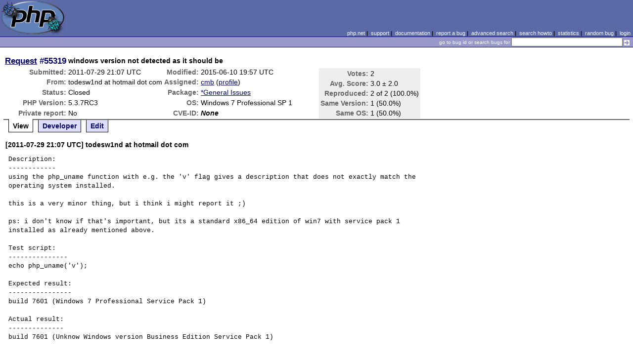

--- FILE ---
content_type: text/html; charset=UTF-8
request_url: https://bugs.php.net/bug.php?id=55319
body_size: 3469
content:
<!DOCTYPE html>
<html lang="en">
<head>
    <meta charset="utf-8">
    
        <link rel='alternate' type='application/rss+xml' title='*General Issues Bug #55319 - RDF' href='rss/bug.php?id=55319'>
        <link rel='alternate' type='application/rss+xml' title='*General Issues Bug #55319 - RSS 2.0' href='rss/bug.php?id=55319&format=rss2'>
        <base href="https://bugs.php.net/">
    <title>PHP :: Request #55319 :: windows version not detected as it should be</title>
    <link rel="shortcut icon" href="https://bugs.php.net/images/favicon.ico">
    <link rel="stylesheet" href="https://bugs.php.net/css/style.css">
</head>

<body>

<table id="top" class="head" cellspacing="0" cellpadding="0">
    <tr>
        <td class="head-logo">
            <a href="/"><img src="images/logo.png" alt="Bugs" vspace="2" hspace="2"></a>
        </td>

        <td class="head-menu">
            <a href="https://php.net/">php.net</a>&nbsp;|&nbsp;
            <a href="https://php.net/support.php">support</a>&nbsp;|&nbsp;
            <a href="https://php.net/docs.php">documentation</a>&nbsp;|&nbsp;
            <a href="report.php">report a bug</a>&nbsp;|&nbsp;
            <a href="search.php">advanced search</a>&nbsp;|&nbsp;
            <a href="search-howto.php">search howto</a>&nbsp;|&nbsp;
            <a href="stats.php">statistics</a>&nbsp;|&nbsp;
            <a href="random">random bug</a>&nbsp;|&nbsp;
            <a href="login.php">login</a>
        </td>
    </tr>

    <tr>
        <td class="head-search" colspan="2">
            <form method="get" action="search.php">
                <p class="head-search">
                    <input type="hidden" name="cmd" value="display">
                    <small>go to bug id or search bugs for</small>
                    <input class="small" type="text" name="search_for" value="" size="30">
                    <input type="image" src="images/small_submit_white.gif" alt="search" style="vertical-align: middle;">
                </p>
            </form>
        </td>
    </tr>
</table>

<table class="middle" cellspacing="0" cellpadding="0">
    <tr>
        <td class="content">
<div id="bugheader">
    <table id="details">
        <tr id="title">
            <th class="details" id="number"><a href="bug.php?id=55319">Request</a>&nbsp;#55319</th>
            <td id="summary" colspan="5">windows version not detected as it should be</td>
        </tr>
        <tr id="submission">
            <th class="details">Submitted:</th>
            <td style="white-space: nowrap;">2011-07-29 21:07 UTC</td>
            <th class="details">Modified:</th>
            <td style="white-space: nowrap;">2015-06-10 19:57 UTC</td>
            <td rowspan="6">

                <table id="votes">
                    <tr><th class="details">Votes:</th><td>2</td></tr>
                    <tr><th class="details">Avg. Score:</th><td>3.0 &plusmn; 2.0</td></tr>
                    <tr><th class="details">Reproduced:</th><td>2 of 2 (100.0%)</td></tr>
                    <tr><th class="details">Same Version:</th><td>1 (50.0%)</td></tr>
                    <tr><th class="details">Same OS:</th><td>1 (50.0%)</td></tr>
                </table>

            </td>
        </tr>

        <tr id="submitter">
            <th class="details">From:</th>
            <td>todesw1nd &#x61;&#116; hotmail &#x64;&#111;&#x74; com</td>
            <th class="details">Assigned:</th>
            <td><a href="search.php?cmd=display&amp;assign=cmb">cmb</a> (<a href="https://people.php.net/cmb">profile</a>)</td>
        </tr>

        <tr id="categorization">
            <th class="details">Status:</th>
            <td>Closed</td>
            <th class="details">Package:</th>
            <td><a href="search.php?cmd=display&amp;package_name[]=%2AGeneral+Issues">*General Issues</a></td>
        </tr>

        <tr id="situation">
            <th class="details">PHP Version:</th>
            <td>5.3.7RC3</td>
            <th class="details">OS:</th>
            <td>Windows 7 Professional SP 1</td>
        </tr>

        <tr id="private">
            <th class="details">Private report:</th>
            <td>No</td>
            <th class="details">CVE-ID:</th>
            <td><em>None</em></td>
        </tr>
    </table>
</div>

<div class="controls">
<span id='control_0' class='control active'>View</span>
<span id='control_1' class='control'><a href='bug.php?id=55319&amp;edit=1'>Developer</a></span>
<span id='control_2' class='control'><a href='bug.php?id=55319&amp;edit=2'>Edit</a></span>
</div>
<div class="clear"></div>



<div class='comment type_comment' ><a name="1311973660">&nbsp;</a><strong>[2011-07-29 21:07 UTC] todesw1nd &#x61;&#116; hotmail &#x64;&#111;&#x74; com</strong>
<pre class='note'>Description:
------------
using the php_uname function with e.g. the &#039;v&#039; flag gives a description that does not exactly match the operating system installed.

this is a very minor thing, but i think i might report it ;)

ps: i don&#039;t know if that&#039;s important, but its a standard x86_64 edition of win7 with service pack 1 installed as already mentioned above.

Test script:
---------------
echo php_uname(&#039;v&#039;);

Expected result:
----------------
build 7601 (Windows 7 Professional Service Pack 1)

Actual result:
--------------
build 7601 (Unknow Windows version Business Edition Service Pack 1)

</pre>
</div><h2>Patches</h2>
<h2>Pull Requests</h2>
<h2 style="border-bottom:2px solid #666;margin-bottom:0;padding:5px 0;">History</h2><div id='comment_filter' class='controls comments'><span id='type_all' class='control active' onclick='do_comment(this);'>All</span><span id='type_comment' class='control ' onclick='do_comment(this);'>Comments</span><span id='type_log' class='control ' onclick='do_comment(this);'>Changes</span><span id='type_svn' class='control ' onclick='do_comment(this);'>Git/SVN commits</span><span id='type_related' class='control ' onclick='do_comment(this);'>Related reports</span>            </div>
            <div id='comments_view' style='clear:both;'>
<div class='comment type_log' ><a name="1311975020">&nbsp;</a><strong>[2011-07-29 21:30 UTC] todesw1nd &#x61;&#116; hotmail &#x64;&#111;&#x74; com</strong>
<div class='log_note'><div class="changeset">
<span class="removed">-PHP Version: 5.3.7RC4</span>
<span class="added">+PHP Version: 5.3.7RC3</span>
</div></div></div><div class='comment type_comment' ><a name="1311975020">&nbsp;</a><strong>[2011-07-29 21:30 UTC] todesw1nd &#x61;&#116; hotmail &#x64;&#111;&#x74; com</strong>
<pre class='note'>selected the wrong version, tested with rc3. new rc4 calls it &quot;build 7601 (Windows 7 Business Edition Service Pack 1)&quot; but it should be &quot;build 7601 (Windows 7 Professional Service Pack 1)&quot;
</pre>
</div><div class='comment type_log' ><a name="1311982917">&nbsp;</a><strong>[2011-07-29 23:41 UTC] <a href="//people.php.net/pajoye">pajoye@php.net</a></strong>
<div class='log_note'><div class="changeset">
<span class="removed">-Status: Open</span>
<span class="added">+Status: Feedback</span>
</div></div></div><div class='comment type_comment' ><a name="1311982917">&nbsp;</a><strong>[2011-07-29 23:41 UTC] <a href="//people.php.net/pajoye">pajoye@php.net</a></strong>
<pre class='note'>Please try using this snapshot:

  <a href="http://snaps.php.net/php5.4-latest.tar.gz" rel="nofollow">http://snaps.php.net/php5.4-latest.tar.gz</a>
 
For Windows:

  <a href="http://windows.php.net/snapshots/" rel="nofollow">http://windows.php.net/snapshots/</a>


</pre>
</div><div class='comment type_log' ><a name="1311985966">&nbsp;</a><strong>[2011-07-30 00:32 UTC] todesw1nd &#x61;&#116; hotmail &#x64;&#111;&#x74; com</strong>
<div class='log_note'><div class="changeset">
<span class="removed">-Status: Feedback</span>
<span class="added">+Status: Open</span>
</div></div></div><div class='comment type_comment' ><a name="1311985966">&nbsp;</a><strong>[2011-07-30 00:32 UTC] todesw1nd &#x61;&#116; hotmail &#x64;&#111;&#x74; com</strong>
<pre class='note'>&quot;PHP Version 5.4.0alpha3-dev&quot; and &quot;PHP Version 5.3.7RC4&quot; both say its &quot;build 7601 (Windows 7 Business Edition Service Pack 1)&quot; whilst &quot;PHP Version 5.3.7RC3&quot; and earlier versions called it &quot;build 7601 (Unknow Windows version Business Edition Service Pack 1)&quot; and like i already said it should be something like Windows Professional as it is the standard professional edition.
</pre>
</div><div class='comment type_log' ><a name="1312025294">&nbsp;</a><strong>[2011-07-30 11:28 UTC] <a href="//people.php.net/pajoye">pajoye@php.net</a></strong>
<div class='log_note'><div class="changeset">
<span class="removed">-Status: Open</span>
<span class="added">+Status: Feedback</span>
</div></div></div><div class='comment type_comment' ><a name="1312025295">&nbsp;</a><strong>[2011-07-30 11:28 UTC] <a href="//people.php.net/pajoye">pajoye@php.net</a></strong>
<pre class='note'>The detection code is correct, as in it uses the windows function with the correct 
checks.

Can you paste here what you see on the computer properties dialog please? It could 
be either a bug or a an alias issue in the GetProductInfo API.
</pre>
</div><div class='comment type_log' ><a name="1312026377">&nbsp;</a><strong>[2011-07-30 11:46 UTC] todesw1nd &#x61;&#116; hotmail &#x64;&#111;&#x74; com</strong>
<div class='log_note'><div class="changeset">
<span class="removed">-Status: Feedback</span>
<span class="added">+Status: Open</span>
</div></div></div><div class='comment type_comment' ><a name="1312026377">&nbsp;</a><strong>[2011-07-30 11:46 UTC] todesw1nd &#x61;&#116; hotmail &#x64;&#111;&#x74; com</strong>
<pre class='note'>Windows 7 Professional
Copyright (c) 2009 Microsoft Corporation. All rights reserved.
Service Pack 1
</pre>
</div><div class='comment type_log' ><a name="1433516354">&nbsp;</a><strong>[2015-06-05 14:59 UTC] <a href="//people.php.net/cmb">cmb@php.net</a></strong>
<div class='log_note'><div class="changeset">
<span class="removed">-Status:      Open</span>
<span class="added">+Status:      Feedback</span>
<span class="removed">-Assigned To:</span>
<span class="added">+Assigned To: cmb</span>
</div></div></div><div class='comment type_comment' ><a name="1433516354">&nbsp;</a><strong>[2015-06-05 14:59 UTC] <a href="//people.php.net/cmb">cmb@php.net</a></strong>
<pre class='note'>Please try the snapshots linked from <a href='bug.php?id=69642'>bug #69642</a>:
&lt;<a href="http://windows.php.net/downloads/snaps/ostc/69642/manifest_test.zip" rel="nofollow">http://windows.php.net/downloads/snaps/ostc/69642/manifest_test.zip</a>&gt;.
</pre>
</div><div class='comment type_related' ><a name="1433775697">&nbsp;</a><strong>[2015-06-08 15:01 UTC] <a href="//people.php.net/wenz">wenz@php.net</a></strong>
<pre class='note'>Related To: <a href='bug.php?id=69642'>Bug #69642</a>
</pre>
</div><div class='comment type_comment' ><a name="1433775837">&nbsp;</a><strong>[2015-06-08 15:03 UTC] <a href="//people.php.net/wenz">wenz@php.net</a></strong>
<pre class='note'>the patch from <a href='bug.php?id=69642'>bug #69642</a> correctly identifies 7.1, but does not change the detection of the SKU names, but I have prepared a patch that fixes this bug (and two more scenarios with incorrect behavior) and will reference the associated bug report once I am done with it, probably tomorrow.
</pre>
</div><div class='comment type_related' ><a name="1433836942">&nbsp;</a><strong>[2015-06-09 08:02 UTC] <a href="//people.php.net/wenz">wenz@php.net</a></strong>
<pre class='note'>Related To: <a href='bug.php?id=54020'>Bug #54020</a>
</pre>
</div><div class='comment type_log' ><a name="1433966243">&nbsp;</a><strong>[2015-06-10 19:57 UTC] <a href="//people.php.net/ab">ab@php.net</a></strong>
<div class='log_note'><div class="changeset">
<span class="removed">-Status: Feedback</span>
<span class="added">+Status: Closed</span>
</div></div></div><div class='comment type_comment' ><a name="1433966243">&nbsp;</a><strong>[2015-06-10 19:57 UTC] <a href="//people.php.net/ab">ab@php.net</a></strong>
<pre class='note'>This should be now fixed by the patch from the <a href='bug.php?id=69781'>bug #69781</a>. By the current info this one is considered as a sub case.

Thanks.
</pre>
</div></div>
        </td>
    </tr>
</table>

<script src='js/util.js'></script>
<script src='https://ajax.googleapis.com/ajax/libs/jquery/1.4.2/jquery.min.js'></script>
<script src="js/jquery.cookie.js"></script>
<script>
function do_comment(nd)
{
    $('#comment_filter > .control.active').removeClass("active");
    $(nd).addClass("active");

    $.cookie('history_tab', nd.id, { expires: 365 });

    if (nd.id == 'type_all') {
        $('#comments_view > .comment:hidden').show('slow');
    } else {
        $('#comments_view > .comment').each(function(i) {
            if ($(this).hasClass(nd.id)) {
                $(this).show('slow');
            } else {
                $(this).hide('slow');
            }
        });
    }
    return false;
}
</script>
<table class="foot" cellspacing="0" cellpadding="0">
    <tr>
        <td class="foot-bar" colspan="2">&nbsp;</td>
    </tr>

    <tr>
        <td class="foot-copy">
            <small>
                <a href="https://php.net/"><img src="images/logo-small.gif" align="left" valign="middle" hspace="3" alt="PHP"></a>
                <a href="https://php.net/copyright.php">Copyright &copy; 2001-2026 The PHP Group</a><br>
                All rights reserved.
            </small>
        </td>
        <td class="foot-source">
            <small>Last updated: Sun Jan 25 16:00:01 2026 UTC</small>
        </td>
    </tr>
</table>
</body>
</html>
